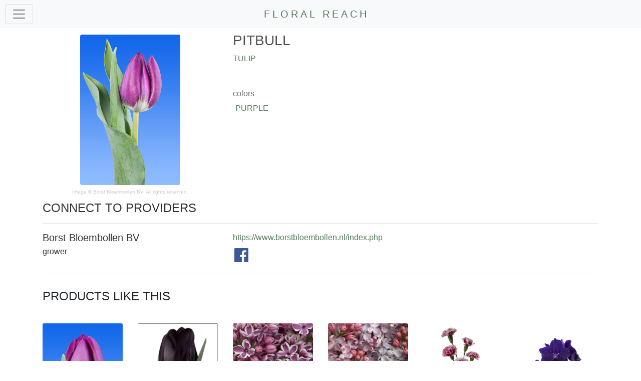

--- FILE ---
content_type: text/html; charset=UTF-8
request_url: https://floralreach.com/product/d6393854-28c6-ae9f-2a3d-af7a40712176
body_size: 1291
content:
<!doctype html>
<html lang="en">
  <head>
          <title>Pitbull Tulip</title>
      <meta property="og:url" content="https://floralreach.com/product/d6393854-28c6-ae9f-2a3d-af7a40712176" />
      <meta property="og:type" content="article" />
      <meta property="og:title" content="Pitbull Tulip" />
            <meta name="description" content="Pitbull is a purple Tulip. See vendors and similar products." />
      <meta property="og:description" content="Pitbull is a purple Tulip. See vendors and similar products." />
                  <meta property="og:image" content="https://s3.amazonaws.com/media.floralreach.com/product/27d9bee6-f6c2-53f2-38a9-54271fb70b09/d6393854-28c6-ae9f-2a3d-af7a40712176/b7fc7c8a-fe62-4145-8a3b-d6c10e2b8436_medium.jpg" />
            <meta property="og:image:width" content="400" />
                  <meta property="og:image:height" content="600" />
                    <!-- Global site tag (gtag.js) - Google Analytics -->
    <script async src="https://www.googletagmanager.com/gtag/js?id=UA-35684081-3"></script>
    <script>
      window.dataLayer = window.dataLayer || [];
      function gtag(){dataLayer.push(arguments);}
      gtag('js', new Date());
      gtag('config', 'UA-35684081-3');
    </script>
    <!-- Required meta tags -->
    <meta charset="utf-8">
    <meta name="viewport" content="width=device-width, user-scalable=no, initial-scale=1, minimum-scale=1, maximum-scale=1, shrink-to-fit=no">

    <!-- Bootstrap CSS -->
    <link rel="stylesheet" href="https://maxcdn.bootstrapcdn.com/bootstrap/4.0.0/css/bootstrap.min.css" integrity="sha384-Gn5384xqQ1aoWXA+058RXPxPg6fy4IWvTNh0E263XmFcJlSAwiGgFAW/dAiS6JXm" crossorigin="anonymous">
    <link rel="stylesheet" href="/css/homepage.css?cb=1560017876"></link>
    <link rel="stylesheet" href="https://use.fontawesome.com/releases/v5.7.2/css/all.css" integrity="sha384-fnmOCqbTlWIlj8LyTjo7mOUStjsKC4pOpQbqyi7RrhN7udi9RwhKkMHpvLbHG9Sr" crossorigin="anonymous">

  </head>
  <body>
    <div id="search-app">
      <router-view></router-view>
    </div>

    <!-- Optional JavaScript -->
    <!-- jQuery first, then Popper.js, then Bootstrap JS -->
    <script src="https://code.jquery.com/jquery-3.2.1.min.js" crossorigin="anonymous"></script>
    <script src="https://cdnjs.cloudflare.com/ajax/libs/popper.js/1.12.9/umd/popper.min.js" integrity="sha384-ApNbgh9B+Y1QKtv3Rn7W3mgPxhU9K/ScQsAP7hUibX39j7fakFPskvXusvfa0b4Q" crossorigin="anonymous"></script>
    <script src="https://maxcdn.bootstrapcdn.com/bootstrap/4.0.0/js/bootstrap.min.js" integrity="sha384-JZR6Spejh4U02d8jOt6vLEHfe/JQGiRRSQQxSfFWpi1MquVdAyjUar5+76PVCmYl" crossorigin="anonymous"></script>

    <script src="https://cdn.jsdelivr.net/npm/vue/dist/vue.js"></script>
    <script src="https://unpkg.com/vue-router@3.0.1/dist/vue-router.js"></script>
    <script src='/js/search.js?cb=1577253990'></script>
  </body>
</html>


--- FILE ---
content_type: text/html; charset=UTF-8
request_url: https://floralreach.com/api/product/d6393854-28c6-ae9f-2a3d-af7a40712176
body_size: 2178
content:
{"vendors":[{"id":"27d9bee6-f6c2-53f2-38a9-54271fb70b09","name":"Borst Bloembollen BV","website":"https:\/\/www.borstbloembollen.nl\/index.php","country_name":null,"facebook_page_url":"https:\/\/www.facebook.com\/BorstBloembollen\/","instagram_page_url":null,"twitter_page_url":null,"linkedin_page_url":null,"vendor_types":["Grower"]}],"colors":[{"id":"9","name":"Purple"}],"attributes":[],"images":[{"id":"b7fc7c8a-fe62-4145-8a3b-d6c10e2b8436","vendor_id":"27d9bee6-f6c2-53f2-38a9-54271fb70b09"}],"id":"d6393854-28c6-ae9f-2a3d-af7a40712176","latin_name":null,"name":"Pitbull","description":null,"product_category_id":"162","product_category_name":"Tulip","primary_product_image_id":"b7fc7c8a-fe62-4145-8a3b-d6c10e2b8436","recommendations":[{"type":"product","id":"c230cc12-02ce-3440-6986-4bacb90fba3b","name":"Bullit","product_category_id":"7facf3a8-05f3-02f9-eadc-0e118b524cab","product_category_name":"Tulip","image_id":"53db14f0-1869-43ff-9f0a-6c81803cbfbc","image_vendor_id":"27d9bee6-f6c2-53f2-38a9-54271fb70b09"},{"type":"product","id":"8408b576-b545-41ab-5d28-8b29f5107a14","name":"Black Jack","product_category_id":"7facf3a8-05f3-02f9-eadc-0e118b524cab","product_category_name":"Tulip","image_id":"50c13177-e48e-4fdd-b17f-177db332ee49","image_vendor_id":"27d9bee6-f6c2-53f2-38a9-54271fb70b09"},{"type":"product","id":"e2cb5ff6-c13d-ed52-e9fd-46e3611da8a9","name":"Sensation","product_category_id":"feae3301-cb5a-c58a-f8fd-0fa0ab6d7239","product_category_name":"Syringa","image_id":"b0502f91-1536-4bdb-929e-a32edf437780","image_vendor_id":"7d51b039-f3e5-68b5-79cd-2fd5c5309bc3"},{"type":"product","id":"75c0fa36-e041-7f8e-db9a-00be1a58aaea","name":"Lavaliensis","product_category_id":"feae3301-cb5a-c58a-f8fd-0fa0ab6d7239","product_category_name":"Syringa","image_id":"4f7199af-47ec-4ba8-9027-8211f236517f","image_vendor_id":"7d51b039-f3e5-68b5-79cd-2fd5c5309bc3"},{"type":"product","id":"3ecb1bab-6d4a-d52e-89c5-31c59b097b87","name":"Bolero","product_category_id":"504cd2ff-f19f-94b9-f341-299b5f042273","product_category_name":"Miniature Carnation","image_id":"fd1cfdde-0689-4d9f-ac12-36f0f6d025bf","image_vendor_id":"18927091-d324-bd1d-3a42-a081085332f9"},{"type":"product","id":"e76ac6f2-e73f-b2c5-87ae-b977fd86069f","name":"Nitaya \u00ae Midnight Blue","product_category_id":"acd47509-1430-d8dc-1f23-8ad8e600a803","product_category_name":"Nitaya","image_id":"cee495fd-a69b-40cf-ab90-2051d1ff79f2","image_vendor_id":"0ec58dba-ba81-e42f-3f8b-1333c9eb9222"},{"type":"product","id":"f461381d-553e-3f9a-201d-e7a4618b8882","name":"Lilac Melissa","product_category_id":"504cd2ff-f19f-94b9-f341-299b5f042273","product_category_name":"Miniature Carnation","image_id":"e27bf9e8-c471-450a-a81d-3339eb2d7a97","image_vendor_id":"8e6e1bb8-0c0c-23b7-066a-9679fc849726"},{"type":"product","id":"5573a3b8-7d5d-0eda-b5da-54eda25e1842","name":"Odessa","product_category_id":"c70d6677-96e2-425a-f8a9-310652032cad","product_category_name":"Mini Calla","image_id":"6448f87d-c205-41b0-b75d-1855f1dee3e8","image_vendor_id":"ad1a97f6-40dd-af5a-1bc7-b8be6005743b"},{"type":"product","id":"9c60f95f-4287-8352-acf5-1378cd87c748","name":"Golem","product_category_id":"c608a927-7290-dda1-95b6-16b994983781","product_category_name":"Carnation","image_id":"6ab45ff7-05b4-4c18-91ce-dd61a59a26d5","image_vendor_id":"ad1a97f6-40dd-af5a-1bc7-b8be6005743b"},{"type":"product","id":"5998c543-f8c9-fc3e-bbfb-29eacafecbd2","name":"Purple Passion","product_category_id":"4aa85276-c3cb-1996-9621-6d27a9f55593","product_category_name":"Phalaenopsis","image_id":"3db57d9e-3ac0-479e-988f-8e1bf00588c6","image_vendor_id":"05cc1487-a29a-f675-435c-12c273b1b4ac"},{"type":"product","id":"1fb6cff3-b475-b907-60cb-5a380a02139d","name":"Purple","product_category_id":"9ce77832-193b-7426-1406-e9270633c459","product_category_name":"Statice","image_id":"dbab35dc-10cd-481a-afec-a94b4d1b05e0","image_vendor_id":"ad1a97f6-40dd-af5a-1bc7-b8be6005743b"},{"type":"product","id":"2a9381f1-0487-cbd8-d4af-8b77f7e52a22","name":"Antigua Antique","product_category_id":"c608a927-7290-dda1-95b6-16b994983781","product_category_name":"Carnation","image_id":"cfd8b8f6-21c1-4f93-808e-5c6ddf578a8d","image_vendor_id":"ad1a97f6-40dd-af5a-1bc7-b8be6005743b"},{"type":"product","id":"445f2026-3f58-779d-e9ba-7ed916c7679e","name":"Esther","product_category_id":"feae3301-cb5a-c58a-f8fd-0fa0ab6d7239","product_category_name":"Syringa","image_id":"635e2ae6-ff8b-4d7e-923d-bb1172d59fa2","image_vendor_id":"7d51b039-f3e5-68b5-79cd-2fd5c5309bc3"},{"type":"product","id":"8a391f3c-a843-9bb4-f0e6-1b4278af2a0f","name":"Sunanda \u00ae Ocelot Sangria","product_category_id":"24f011f6-9416-db16-c1b4-9199af85093f","product_category_name":"Sunanda","image_id":"020d6b1c-ddc7-4510-8ac1-c1b8c6c561e5","image_vendor_id":"0ec58dba-ba81-e42f-3f8b-1333c9eb9222"},{"type":"product","id":"3f15c0ec-315c-6042-e6d7-1db30128d2bc","name":"Purple","product_category_id":"f39e8882-7dd2-65c7-8829-dc6bff301c67","product_category_name":"Ranunculus","image_id":"5b324685-72f7-4942-ae5a-54ecf283329b","image_vendor_id":"ad1a97f6-40dd-af5a-1bc7-b8be6005743b"},{"type":"product","id":"0711d522-5342-96d7-c5e0-c327fc01595e","name":"Liatris","product_category_id":"1b7d810b-02b7-9db0-1628-44814e38ad33","product_category_name":"Liatris","image_id":"f7ecefec-4f7c-415d-be52-fe1dc543b306","image_vendor_id":"ad1a97f6-40dd-af5a-1bc7-b8be6005743b"},{"type":"product","id":"25a44884-6183-4df8-72ce-f641a357b09e","name":"Edith","product_category_id":"feae3301-cb5a-c58a-f8fd-0fa0ab6d7239","product_category_name":"Syringa","image_id":"c7aae7d6-11e9-4e19-829e-d680997d20a1","image_vendor_id":"7d51b039-f3e5-68b5-79cd-2fd5c5309bc3"},{"type":"product","id":"f5d34dea-8e8e-da66-18ea-bafc616b9252","name":"Kanchana \u00ae Angelite Vanda Orchid","product_category_id":"a34ef175-a938-5ded-aac6-715222caf5f7","product_category_name":"Kanchana","image_id":"efb510cc-6fcc-4732-95d5-a0733726fd39","image_vendor_id":"0ec58dba-ba81-e42f-3f8b-1333c9eb9222"}]}